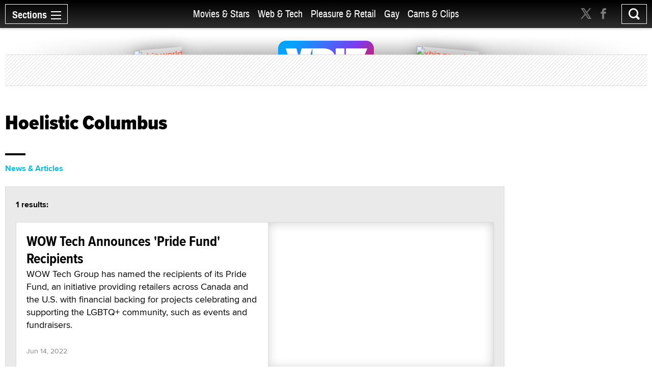

--- FILE ---
content_type: text/html; charset=utf-8
request_url: https://www.xbiz.com/p/hoelistic-columbus?t=posts
body_size: 25034
content:
<!DOCTYPE html>
<html lang="en">
<head>
	<meta charset="utf-8">
	<meta name="viewport" content="width=device-width, initial-scale=1.0">
	<meta name="author" content="XBIZ">
	<meta http-equiv="Pragma" content="no-cache">
    

  
    <meta name="robots" content="All,INDEX,FOLLOW">

<meta name="RATING" content="RTA-5042-1996-1400-1577-RTA">
<meta name="distribution" content="global">
  <link rel="canonical" href="https://www.xbiz.com/p/hoelistic-columbus" />
    <meta name="keywords" content="Adult Industry News, adult industry news, Adult Webmaster Resources, Sex Products, Retail, digital media and technology, digital media and technology">
    <meta property="og:title" content="Hoelistic Columbus - XBIZ.com">
    <meta name="twitter:title" content="Hoelistic Columbus - XBIZ.com">
    <title>Hoelistic Columbus - XBIZ.com</title>
    <meta property="og:url" content="https://www.xbiz.com/p/hoelistic-columbus?t=posts">
        <meta property="og:type" content="website">

    <meta property="og:site_name" content="XBIZ">

    <meta name="twitter:site" content="@xbiz">
    <meta name="twitter:card" content="summary_large_image">
    <meta name="twitter:url" content="https://www.xbiz.com/p/hoelistic-columbus?t=posts">



    

    <meta property="og:description" content="Everything with the topic &#34;Hoelistic Columbus&#34; on XBIZ.com">
    <meta name="twitter:description" content="Everything with the topic &#34;Hoelistic Columbus&#34; on XBIZ.com">
    <meta name="description" content="Everything with the topic &#34;Hoelistic Columbus&#34; on XBIZ.com">
    <meta name="twitter:image" content="https://www.xbiz.com/static/images/xbiznews.jpg">
      <meta property="og:image" content="https://www.xbiz.com/static/images/xbiznews.jpg">
      
    <link rel="image_src" href="https://www.xbiz.com/static/images/xbiznews.jpg">


	<meta property="fb:admins" content="1136316618">
	<meta property="fb:app_id" content="533438256842225">

	<link rel="dns-prefetch" href="//images.xbiz.com"/>
	<link rel="dns-prefetch" href="//wc08.xbiz.com"/>
	<link rel="dns-prefetch" href="//ajax.googleapis.com"/>

	<link rel="preload" href="/static/css/main.css?18072024" as="style" />
	<link rel="preload" href="/static/css/theme.css?18072025" as="style" />
	
	<link rel="preload" href="/static/jquery-ui-1.12.1.custom/jquery-ui.min.css" as="style" />
    <link rel="stylesheet" href="https://cdn.jsdelivr.net/npm/@fancyapps/ui@5.0/dist/fancybox/fancybox.css" />
	<link rel="preload" href="/static/js/lazyloading.js" as="script" />

	<link media="all" rel="stylesheet" href="/static/css/main.css?18072024">
	<link rel="stylesheet" href="/static/css/theme.css?18072025">
	
	<link rel="stylesheet" href="/static/jquery-ui-1.12.1.custom/jquery-ui.min.css">
	<script type="text/javascript" src="https://ajax.googleapis.com/ajax/libs/jquery/1.12.4/jquery.min.js" ></script>
	<script type="text/javascript">window.jQuery || document.write('<script src="/static/js/jquery-1.12.4.min.js" ><\/script>')</script>


	<link rel="apple-touch-icon" sizes="180x180" href="/static/apple-touch-icon.png">
	<link rel="icon" type="image/png" sizes="32x32" href="/static/favicon-32x32.png">
	<link rel="icon" type="image/png" sizes="16x16" href="/static/favicon-16x16.png">
	<link rel="manifest" href="/static/manifest.json">
	<link rel="mask-icon" href="/static/safari-pinned-tab.svg" color="#5bbad5">
	<link rel="shortcut icon" href="/static/favicon.ico">
    <meta name="msapplication-config" content="/static/browserconfig.xml">

  



	

	<script type="text/javascript" src="/static/js/lazyloading.js?17072024" async></script>

	

</head>
<body>

  <div id="wrapper">
    <div class="w1">

      




<header id="header" >
  <div class="header-holder">
    <nav id="nav">
      <a href="#" class="nav-opener">
        <span class="opener-wrap">
          <span class="text">Sections</span><span class="decor"><span></span></span>
        </span>
      </a>
      <div class="nav-drop">
        <div class="nav-block same-height-holder">
          <div class="col col-1 same-height">
            <div class="link-block">
              
              <h2><a href="/">Home</a></h2>
              <ul class="link-list">
                <li><a href="/news">News</a></li>
                <li><a href="/features">Feature Articles</a></li>
                <li><a href="/movies">Movie Reviews</a></li>
                <li><a href="/pleasure-products">Pleasure Products</a></li>

                <li><a href="/photos">Photo Galleries</a></li>
                <li><a href="/directory">Business Directory</a></li>
                <li><a href="/events">Events</a></li>
              </ul>
            </div>
          </div>
          <div class="col col-2 same-height">
            <div class="section-block">
              <div class="inner-col col1">
								<div class="link-block">
                  <h2><a href="/movies-stars">Movies &amp; Stars</a></h2>
                  <ul class="link-list">
                    <li><a href="/movies-stars/news">News</a></li>
                    
										
                    <li><a href="/movies-stars/features">Feature Articles</a></li>
                    <li><a href="/movies">Movie Reviews</a></li>
                  </ul>
                </div>
              </div>
              <div class="inner-col col2">
								<div class="link-block">
                  <h2><a href="/web-tech">Web &amp; Tech</a></h2>
                  <ul class="link-list">
                    <li><a href="/web-tech/news">News</a></li>
                    <li><a href="/web-tech/features/trends">Trends</a></li>
                    <li><a href="/web-tech/features/profiles">Profiles</a></li>
                    <li><a href="/web-tech/features/opinion">Opinion</a></li>
                    <li><a href="/web-tech/vr">Virtual Reality</a></li>
                  </ul>
                </div>
              </div>
              <div class="inner-col col3">
                <div class="link-block">
                  <h2><a href="/pleasure-retail">Pleasure &amp; Retail</a></h2>
                  <ul class="link-list">
                    <li><a href="/pleasure-retail/news">News</a></li>
                    <li><a href="/pleasure-retail/features/trends">Trends</a></li>
                    <li><a href="/pleasure-retail/features/profiles">Profiles</a></li>
                    <li><a href="/pleasure-retail/features/opinion">Opinion</a></li>
                    <li><a href="/pleasure-products">Product Reviews</a></li>
                  </ul>
                </div>
              </div>
              <div class="inner-col col4">
                <div class="link-block">
                  <h2><a href="/gay">Gay</a></h2>
                  <ul class="link-list">
                    <li><a href="/gay/news">News</a></li>
                    <li><a href="/gay/features">Feature Articles</a></li>
                    <li><a href="/movies/gay">Movie Reviews</a></li>
                    
                  </ul>
                </div>
              </div>
              <div class="inner-col col5">
                <div class="link-block">
                  <h2><a href="/cams-clips">Cams & Clips</a></h2>
                  <ul class="link-list">
                    <li><a href="/cams-clips/news">News</a></li>
                    <li><a href="/cams-clips/stars">Stars</a></li>
									  
										<li><a href="/cams-clips/features/opinion">Views</a></li>
                    <li><a href="/cams-clips/features/profiles">Profiles</a></li>

                  </ul>
                </div>
              </div>
            </div>
          </div>
          <div class="col col-3 same-height">
            <div class="link-block">
              <h2 class="gray">More</h2>
              <ul class="link-list">
                <li><a href="/legal">Legal</a></li>
                <li><a href="/trans">Trans</a></li>
                <li><a href="/news/europe">Europe</a></li>
                
                
              </ul>
            </div>
          </div>

          
        </div>
        <div class="btn-holder">
          <a href="/pr" class="btn">Submit News</a>
        </div>
        <ul class="social-media">
          <li><a href="https://x.com/xbiz" target="_blank" rel="noopener"><span class="icon icon-twitter-with-circle"></span></a></li>
					<li><a href="https://www.facebook.com/xbiznews" target="_blank" rel="noopener"><span class="icon icon-facebook-with-circle"></span></a></li>
          <li><a href="/rss"><span class="icon icon-rss-circle"></span></a></li>
        </ul>
      </div>
    </nav>
    <div class="header-right">
      <div class="header-social">
        <ul>
          <li><a href="https://x.com/xbiz" target="_blank" rel="noopener"><span class="icon icon-twitter"></span></a></li>
					<li><a href="https://www.facebook.com/xbiznews" target="_blank" rel="noopener"><span class="icon icon-facebook"></span></a></li>
        </ul>
      </div>
      <div class="search-block">
        <a href="#" class="search-opener" id="search-opener"><span class="icon icon-search"></span></a>
        <div class="search-drop">
          <form class="search-form form-validation" method="get" action="https://www.xbiz.com/search">
            <fieldset>
              <input type="search" id="search" name="q" placeholder="" minlength="3" value="" data-required="true">
            </fieldset>
          </form>
        </div>
      </div>
    </div>
    <div class="nav-mid">
      <ul>
        <li ><a href="/movies-stars">Movies &amp; Stars</a></li>
				<li ><a href="/web-tech">Web &amp; Tech</a></li>
        <li ><a href="/pleasure-retail">Pleasure &amp; Retail</a></li>
        <li ><a href="/gay">Gay</a></li>
        <li ><a href="/cams-clips">Cams & Clips</a></li>
				
      </ul>
      
    </div>
    <div class="logo-header">
      <a href="#"><img src="/static/images/logo-header.svg" alt="XBIZ" width="116" height="45"></a>
    </div>
  </div>
</header>

      <script type="text/javascript">!function(e){var t={};function n(i){if(t[i])return t[i].exports;var o=t[i]={i:i,l:!1,exports:{}};return e[i].call(o.exports,o,o.exports,n),o.l=!0,o.exports}n.m=e,n.c=t,n.d=function(e,t,i){n.o(e,t)||Object.defineProperty(e,t,{enumerable:!0,get:i})},n.r=function(e){"undefined"!=typeof Symbol&&Symbol.toStringTag&&Object.defineProperty(e,Symbol.toStringTag,{value:"Module"}),Object.defineProperty(e,"__esModule",{value:!0})},n.t=function(e,t){if(1&t&&(e=n(e)),8&t)return e;if(4&t&&"object"==typeof e&&e&&e.__esModule)return e;var i=Object.create(null);if(n.r(i),Object.defineProperty(i,"default",{enumerable:!0,value:e}),2&t&&"string"!=typeof e)for(var o in e)n.d(i,o,function(t){return e[t]}.bind(null,o));return i},n.n=function(e){var t=e&&e.__esModule?function(){return e.default}:function(){return e};return n.d(t,"a",t),t},n.o=function(e,t){return Object.prototype.hasOwnProperty.call(e,t)},n.p="/",n(n.s=6)}({6:function(e,t,n){e.exports=n(7)},7:function(e,t){!function(e){function t(t){this.options=e.extend({container:null,hideOnClickOutside:!1,menuActiveClass:"nav-active",menuOpener:".nav-opener",menuDrop:".nav-drop",toggleEvent:"click",outsideClickEvent:"click touchstart pointerdown MSPointerDown"},t),this.initStructure(),this.attachEvents()}t.prototype={initStructure:function(){this.page=e("html"),this.container=e(this.options.container),this.opener=this.container.find(this.options.menuOpener),this.drop=this.container.find(this.options.menuDrop)},attachEvents:function(){var t=this;n&&(n(),n=null),this.outsideClickHandler=function(n){if(t.isOpened()){var i=e(n.target);i.closest(t.opener).length||i.closest(t.drop).length||t.hide()}},this.openerClickHandler=function(e){e.preventDefault(),t.toggle()},this.opener.on(this.options.toggleEvent,this.openerClickHandler)},isOpened:function(){return this.container.hasClass(this.options.menuActiveClass)},show:function(){this.container.addClass(this.options.menuActiveClass),this.options.hideOnClickOutside&&this.page.on(this.options.outsideClickEvent,this.outsideClickHandler)},hide:function(){this.container.removeClass(this.options.menuActiveClass),this.options.hideOnClickOutside&&this.page.off(this.options.outsideClickEvent,this.outsideClickHandler)},toggle:function(){this.isOpened()?this.hide():this.show()},destroy:function(){this.container.removeClass(this.options.menuActiveClass),this.opener.off(this.options.toggleEvent,this.clickHandler),this.page.off(this.options.outsideClickEvent,this.outsideClickHandler)}};var n=function(){var t,n,i=e(window),o=e("html"),s=function(){t=!1,o.removeClass("resize-active")};i.on("resize orientationchange",(function(){t||(t=!0,o.addClass("resize-active")),clearTimeout(n),n=setTimeout(s,500)}))};e.fn.mobileNav=function(n){return this.each((function(){var i=new t(e.extend({},n,{container:this}));e.data(this,"MobileNav",i)}))}}(jQuery),jQuery("body").mobileNav({hideOnClickOutside:!0,menuActiveClass:"nav-active",menuOpener:".nav-opener",menuDrop:".nav-drop"}),jQuery("body").mobileNav({hideOnClickOutside:!0,menuActiveClass:"search-active",menuOpener:".search-opener",menuDrop:".search-drop"})}});</script>


      <main id="main" role="main">
  <div class="container">

    <div class="visual">
  <div class="visual-wrap  ">
    <div class="logo">
      <a href="/"><img src="/static/images/logo.svg" alt="XBIZ THE INDUSTRY SOURCE" width="300" height="149"></a>
    </div>
    <div class="col">
      
        <div class="mag mag1">
          <a href="/pub/xbizworld">
            
              <img src="https://images.xbiz.com/images/magazines/425_md.jpg/t/1767284560" alt="xbiz world" width="200" height="126" >
              
            
          </a>
        </div>
      
    </div>
    <div class="col">
      
        <div class="mag mag2">
          <a href="/pub/xbizpremiere">
            
              <img src="https://images.xbiz.com/images/magazines/427_md.jpg/t/1767284640" alt="xbiz premiere" width="200" height="126" >
              
            
          </a>
        </div>
      
    </div>
  </div>
  <div class="banner">
    <div class="img-holder">
      <script type='text/javascript'><!--//<![CDATA[
   var m3_u = (location.protocol=='https:'?'https://wc08.xbiz.com/www/delivery/ajs.php':'https://wc08.xbiz.com/www/delivery/ajs.php');
   var m3_r = Math.floor(Math.random()*99999999999);
   if (!document.MAX_used) document.MAX_used = ',';
   document.write ("<scr"+"ipt type='text/javascript' src='"+m3_u);
   document.write ("?zoneid=142");document.write ('&amp;cb=' + m3_r);
   if (document.MAX_used != ',') document.write ("&amp;exclude=" + document.MAX_used);
   document.write (document.charset ? '&amp;charset='+document.charset : (document.characterSet ? '&amp;charset='+document.characterSet : ''));
   document.write ("&amp;loc=" + escape(window.location));
   if (document.referrer) document.write ("&amp;referer=" + escape(document.referrer));
   if (document.context) document.write ("&context=" + escape(document.context));
   if (document.mmm_fo) document.write ("&amp;mmm_fo=1");
   document.write ("'><\/scr"+"ipt>");
//]]>--></script><noscript><a href='https://wc08.xbiz.com/www/delivery/ck.php?n=a8c998c9&amp;cb=697868950165382922' rel='sponsored' target='_blank'><img src='https://wc08.xbiz.com/www/delivery/avw.php?zoneid=142&amp;cb=697868950165382922&amp;n=a8c998c9' border='0' alt='' /></a></noscript>
    </div>
  </div>
</div>


    <div class="two-columns style-2">
      <div class="col col1">
        <div class="heading-holder">
          <h1>Hoelistic Columbus</h1>
        </div>
        <div class="tab-section">
          <ul class="tabset-search">
              
                <li><a href="/p/hoelistic-columbus?t=posts" class="active" >News &amp; Articles</a></li>
              
              
              
              
              
              
          </ul>

          <div class="tab-content">
  <div class="accordion">

    
  <div class="accordion-holder">
    <a href="#" class="accordion-opener">News &amp; Articles</a>
    <div class="accordion-slide">
      <div id="tab1" class="tab-data">
        <div class="tab-info">
          <span class="result-info">1 results:</span>
          <div class="item-holder article-holder load-more-holder">

            



  <div class="item
    ">

    
        
        <a href="/news/267032/wow-tech-announces-pride-fund-recipients" class="img-holder lazyload"
          data-bg="https://images.xbiz.com/images/news/267032/600x343.jpg/t/1655271099"
          
          
        >
          <span class="hidden">WOW Tech Announces 'Pride Fund' Recipients</span>
        </a>
    


    <div class="text-holder">
      
        <h2><a href="/news/267032/wow-tech-announces-pride-fund-recipients">WOW Tech Announces 'Pride Fund' Recipients</a></h2>
        
          <p>WOW Tech Group has named the recipients of its Pride Fund, an initiative providing retailers across Canada and the U.S. with financial backing for projects celebrating and supporting the LGBTQ&#43; community, such as events and fundraisers.</p>
        
        <time datetime="2022-06-14T08:01:00-07:00" class="time">Jun 14, 2022</time>
      
    </div>

  </div>



            
            




          </div>
        </div>
      </div>
    </div>
  </div>



    

    

    

    

    


  </div>
</div>


        </div>
      </div>
      <div class="col col2">
        <div class="sticky-sidebar" data-infinity-scroll="">
          <div class="banner-div">
            <script type='text/javascript'><!--//<![CDATA[
   var m3_u = (location.protocol=='https:'?'https://wc08.xbiz.com/www/delivery/ajs.php':'https://wc08.xbiz.com/www/delivery/ajs.php');
   var m3_r = Math.floor(Math.random()*99999999999);
   if (!document.MAX_used) document.MAX_used = ',';
   document.write ("<scr"+"ipt type='text/javascript' src='"+m3_u);
   document.write ("?zoneid=117");document.write ('&amp;cb=' + m3_r);
   if (document.MAX_used != ',') document.write ("&amp;exclude=" + document.MAX_used);
   document.write (document.charset ? '&amp;charset='+document.charset : (document.characterSet ? '&amp;charset='+document.characterSet : ''));
   document.write ("&amp;loc=" + escape(window.location));
   if (document.referrer) document.write ("&amp;referer=" + escape(document.referrer));
   if (document.context) document.write ("&context=" + escape(document.context));
   if (document.mmm_fo) document.write ("&amp;mmm_fo=1");
   document.write ("'><\/scr"+"ipt>");
//]]>--></script><noscript><a href='https://wc08.xbiz.com/www/delivery/ck.php?n=aa49960d&amp;cb=1821184019683793783' rel='sponsored' target='_blank'><img src='https://wc08.xbiz.com/www/delivery/avw.php?zoneid=117&amp;cb=1821184019683793783&amp;n=aa49960d' border='0' alt='' /></a></noscript>
          </div>
        </div>
      </div>
    </div>
  </div>
</main>

    </div>

    <footer id="footer">
  <div class="footer-holder">
    <div class="container">
      <span class="footer-title">XBIZ is the world’s leading source for adult industry news and information.</span>
      <div class="footer-block">
        <div class="col col-1">
          <h3>xbiz</h3>
          <ul class="footer-links">
            <li><a href="/pr">Submit News</a></li>
            <li><a href="https://xbizmedia.com" target="_blank" rel="noopener">Advertising</a></li>
            <li><a href="/contact">Contact</a></li>
            <li><a href="/about">About</a></li>
            <li><a href="/privacy">Privacy Policy</a></li>
          </ul>
        </div>
        <div class="col col-2">
          <h3>connect</h3>
          <form id="newsletter-form" name="newsletter_form" class="newsletter-form form-validation" action="#" autocomplete="off">
            
            

            <fieldset>
              <p>Stay informed of the latest industry developments. Enter your email to subscribe to XBIZ newsletters.</p>
              <div class="input-holder">
                <input type="email" name="email" id="newsletteremail" placeholder="Enter email" data-required="true" required autocomplete="nope">
                <input type="hidden" name="pos" id="pos" value="s1" >
                <input type="hidden" name="nlc[]" value="1" >
                <input type="hidden" name="nlc[]" value="6" >
                <input type="hidden" name="nlc[]" value="9" >
                <input type="hidden" name="nlc[]" value="29" >
                <input type="submit" value="GO" id="btn-signup-newsletter" formname="newsletter_form" >
              </div>
            </fieldset>
          </form>
          <div class="hidden subscribed-success" id="subscribed-success">
              <p><i>Thank you, we have sent you an email to confirm your request.</i></p>
              <p><a href="#" id="subscribe-another"><i>Click here</i></a> <i>if you would like to subscribe an additional email address.</i></p>
          </div>


            <style>
                .grecaptcha-badge { visibility: hidden; } input.with-error { border:solid 1px red !important; background-color:#ffd !important;  }
                .newsletter-form input[type=submit]:disabled { opacity: 0.5}
                .signup-form input[type=submit]:disabled { opacity: 0.5}
            </style>
            <div class="g-recaptcha"
              data-sitekey="6Lfa8qIZAAAAADGtjrN7rRNphwnvyle9NigtczUe"
                data-callback="onSubmit"
                data-size="invisible">
            </div>



          <ul class="social-media">
            <li><a href="https://x.com/xbiz" target="_blank" rel="noopener"><span class="icon icon-twitter-with-circle"></span></a></li>
            <li><a href="https://www.facebook.com/xbiznews" target="_blank" rel="noopener"><span class="icon icon-facebook-with-circle"></span></a></li>
            <li><a href="/rss"><span class="icon icon-rss-circle"></span></a></li>
          </ul>
        </div>
        <div class="col col-3">
          <h3>network</h3>
          <div class="footer-link-holder">
            <ul class="footer-links">
              <li><a href="https://www.xbiz.com">XBIZ.com</a></li>
              <li><a href="https://www.xbiz.net" target="_blank" rel="noopener">XBIZ.net</a></li>
              <li><a href="https://www.xbiz.com/pub/xbizworld">XBIZ World</a></li>
              <li><a href="https://www.xbiz.com/pub/xbizpremiere">XBIZ Premiere</a></li>
            </ul>
            <ul class="footer-links">
              <li><a href="https://www.xbizshow.com" target="_blank" rel="noopener">XBIZ LA</a></li>
              <li><a href="https://www.xbizmiami.com" target="_blank" rel="noopener">XBIZ Miami</a></li>
              <li><a href="https://www.xbizamsterdam.com" target="_blank" rel="noopener">XBIZ Amsterdam</a></li>
              <li><a href="https://www.xma.show" target="_blank" rel="noopener">XMAs</a></li>
            </ul>
          </div>
        </div>
        <div class="col col-4">
          <h3>magazines</h3>
          <ul class="mag-list">
            <li>
                <a href="/pub/xbizworld">
                    <img class="lazyload" data-src="https://images.xbiz.com/images/magazines/425_md.jpg/t/1767284560" alt="xbiz world" width="139" height="202">
                    
                </a>
            </li>
            <li>
                <a href="/pub/xbizpremiere">
                    <img class="lazyload" data-src="https://images.xbiz.com/images/magazines/427_md.jpg/t/1767284640" alt="xbiz premiere" width="139" height="202">
                    
                </a>
            </li>
          </ul>
        </div>
      </div>
      <div class="footer-info">
        <p>Copyright &copy; 2026 Adnet Media. All Rights Reserved. XBIZ is a trademark of Adnet Media.</p>
        <p>Reproduction in whole or in part in any form or medium without express written permission is prohibited. For reprint permission contact us.</p>
        <p>
            This site is protected by reCAPTCHA and the Google
            <a href="https://policies.google.com/privacy" style="color:#a7a7a7">Privacy Policy</a> and
            <a href="https://policies.google.com/terms" style="color:#a7a7a7">Terms of Service</a> apply.
        </p>
      </div>
    </div>
  </div>
  <div style="display:none">12.5.19</div>



    <script type="text/javascript" src="/static/js/footer.js?04112025" ></script>
    <script src="https://www.google.com/recaptcha/api.js?onload=RenderRecaptchas&render=explicit&hl=en" async defer></script>
</footer>



  </div>


  <script type="text/javascript" src="/static/jquery-ui-1.12.1.custom/jquery-ui.js?v2" ></script>
  <script src="https://cdn.jsdelivr.net/npm/@fancyapps/ui@5.0/dist/fancybox/fancybox.umd.js"></script>
  <script type="text/javascript" src="/static/js/main.js?03082025" ></script>
  <script type="text/javascript" src="/static/js/theme.js?03082025" ></script>


  <script async src="https://www.googletagmanager.com/gtag/js?id=G-0TBJ8W40XS"></script>
<script>
  window.dataLayer = window.dataLayer || [];
  function gtag(){dataLayer.push(arguments);}
  gtag('js', new Date());

  gtag('config', 'G-0TBJ8W40XS');
</script>

</body>
</html>


--- FILE ---
content_type: text/html; charset=utf-8
request_url: https://www.google.com/recaptcha/api2/anchor?ar=1&k=6Lfa8qIZAAAAADGtjrN7rRNphwnvyle9NigtczUe&co=aHR0cHM6Ly93d3cueGJpei5jb206NDQz&hl=en&v=PoyoqOPhxBO7pBk68S4YbpHZ&size=invisible&anchor-ms=20000&execute-ms=30000&cb=f1rk4slemmdh
body_size: 48708
content:
<!DOCTYPE HTML><html dir="ltr" lang="en"><head><meta http-equiv="Content-Type" content="text/html; charset=UTF-8">
<meta http-equiv="X-UA-Compatible" content="IE=edge">
<title>reCAPTCHA</title>
<style type="text/css">
/* cyrillic-ext */
@font-face {
  font-family: 'Roboto';
  font-style: normal;
  font-weight: 400;
  font-stretch: 100%;
  src: url(//fonts.gstatic.com/s/roboto/v48/KFO7CnqEu92Fr1ME7kSn66aGLdTylUAMa3GUBHMdazTgWw.woff2) format('woff2');
  unicode-range: U+0460-052F, U+1C80-1C8A, U+20B4, U+2DE0-2DFF, U+A640-A69F, U+FE2E-FE2F;
}
/* cyrillic */
@font-face {
  font-family: 'Roboto';
  font-style: normal;
  font-weight: 400;
  font-stretch: 100%;
  src: url(//fonts.gstatic.com/s/roboto/v48/KFO7CnqEu92Fr1ME7kSn66aGLdTylUAMa3iUBHMdazTgWw.woff2) format('woff2');
  unicode-range: U+0301, U+0400-045F, U+0490-0491, U+04B0-04B1, U+2116;
}
/* greek-ext */
@font-face {
  font-family: 'Roboto';
  font-style: normal;
  font-weight: 400;
  font-stretch: 100%;
  src: url(//fonts.gstatic.com/s/roboto/v48/KFO7CnqEu92Fr1ME7kSn66aGLdTylUAMa3CUBHMdazTgWw.woff2) format('woff2');
  unicode-range: U+1F00-1FFF;
}
/* greek */
@font-face {
  font-family: 'Roboto';
  font-style: normal;
  font-weight: 400;
  font-stretch: 100%;
  src: url(//fonts.gstatic.com/s/roboto/v48/KFO7CnqEu92Fr1ME7kSn66aGLdTylUAMa3-UBHMdazTgWw.woff2) format('woff2');
  unicode-range: U+0370-0377, U+037A-037F, U+0384-038A, U+038C, U+038E-03A1, U+03A3-03FF;
}
/* math */
@font-face {
  font-family: 'Roboto';
  font-style: normal;
  font-weight: 400;
  font-stretch: 100%;
  src: url(//fonts.gstatic.com/s/roboto/v48/KFO7CnqEu92Fr1ME7kSn66aGLdTylUAMawCUBHMdazTgWw.woff2) format('woff2');
  unicode-range: U+0302-0303, U+0305, U+0307-0308, U+0310, U+0312, U+0315, U+031A, U+0326-0327, U+032C, U+032F-0330, U+0332-0333, U+0338, U+033A, U+0346, U+034D, U+0391-03A1, U+03A3-03A9, U+03B1-03C9, U+03D1, U+03D5-03D6, U+03F0-03F1, U+03F4-03F5, U+2016-2017, U+2034-2038, U+203C, U+2040, U+2043, U+2047, U+2050, U+2057, U+205F, U+2070-2071, U+2074-208E, U+2090-209C, U+20D0-20DC, U+20E1, U+20E5-20EF, U+2100-2112, U+2114-2115, U+2117-2121, U+2123-214F, U+2190, U+2192, U+2194-21AE, U+21B0-21E5, U+21F1-21F2, U+21F4-2211, U+2213-2214, U+2216-22FF, U+2308-230B, U+2310, U+2319, U+231C-2321, U+2336-237A, U+237C, U+2395, U+239B-23B7, U+23D0, U+23DC-23E1, U+2474-2475, U+25AF, U+25B3, U+25B7, U+25BD, U+25C1, U+25CA, U+25CC, U+25FB, U+266D-266F, U+27C0-27FF, U+2900-2AFF, U+2B0E-2B11, U+2B30-2B4C, U+2BFE, U+3030, U+FF5B, U+FF5D, U+1D400-1D7FF, U+1EE00-1EEFF;
}
/* symbols */
@font-face {
  font-family: 'Roboto';
  font-style: normal;
  font-weight: 400;
  font-stretch: 100%;
  src: url(//fonts.gstatic.com/s/roboto/v48/KFO7CnqEu92Fr1ME7kSn66aGLdTylUAMaxKUBHMdazTgWw.woff2) format('woff2');
  unicode-range: U+0001-000C, U+000E-001F, U+007F-009F, U+20DD-20E0, U+20E2-20E4, U+2150-218F, U+2190, U+2192, U+2194-2199, U+21AF, U+21E6-21F0, U+21F3, U+2218-2219, U+2299, U+22C4-22C6, U+2300-243F, U+2440-244A, U+2460-24FF, U+25A0-27BF, U+2800-28FF, U+2921-2922, U+2981, U+29BF, U+29EB, U+2B00-2BFF, U+4DC0-4DFF, U+FFF9-FFFB, U+10140-1018E, U+10190-1019C, U+101A0, U+101D0-101FD, U+102E0-102FB, U+10E60-10E7E, U+1D2C0-1D2D3, U+1D2E0-1D37F, U+1F000-1F0FF, U+1F100-1F1AD, U+1F1E6-1F1FF, U+1F30D-1F30F, U+1F315, U+1F31C, U+1F31E, U+1F320-1F32C, U+1F336, U+1F378, U+1F37D, U+1F382, U+1F393-1F39F, U+1F3A7-1F3A8, U+1F3AC-1F3AF, U+1F3C2, U+1F3C4-1F3C6, U+1F3CA-1F3CE, U+1F3D4-1F3E0, U+1F3ED, U+1F3F1-1F3F3, U+1F3F5-1F3F7, U+1F408, U+1F415, U+1F41F, U+1F426, U+1F43F, U+1F441-1F442, U+1F444, U+1F446-1F449, U+1F44C-1F44E, U+1F453, U+1F46A, U+1F47D, U+1F4A3, U+1F4B0, U+1F4B3, U+1F4B9, U+1F4BB, U+1F4BF, U+1F4C8-1F4CB, U+1F4D6, U+1F4DA, U+1F4DF, U+1F4E3-1F4E6, U+1F4EA-1F4ED, U+1F4F7, U+1F4F9-1F4FB, U+1F4FD-1F4FE, U+1F503, U+1F507-1F50B, U+1F50D, U+1F512-1F513, U+1F53E-1F54A, U+1F54F-1F5FA, U+1F610, U+1F650-1F67F, U+1F687, U+1F68D, U+1F691, U+1F694, U+1F698, U+1F6AD, U+1F6B2, U+1F6B9-1F6BA, U+1F6BC, U+1F6C6-1F6CF, U+1F6D3-1F6D7, U+1F6E0-1F6EA, U+1F6F0-1F6F3, U+1F6F7-1F6FC, U+1F700-1F7FF, U+1F800-1F80B, U+1F810-1F847, U+1F850-1F859, U+1F860-1F887, U+1F890-1F8AD, U+1F8B0-1F8BB, U+1F8C0-1F8C1, U+1F900-1F90B, U+1F93B, U+1F946, U+1F984, U+1F996, U+1F9E9, U+1FA00-1FA6F, U+1FA70-1FA7C, U+1FA80-1FA89, U+1FA8F-1FAC6, U+1FACE-1FADC, U+1FADF-1FAE9, U+1FAF0-1FAF8, U+1FB00-1FBFF;
}
/* vietnamese */
@font-face {
  font-family: 'Roboto';
  font-style: normal;
  font-weight: 400;
  font-stretch: 100%;
  src: url(//fonts.gstatic.com/s/roboto/v48/KFO7CnqEu92Fr1ME7kSn66aGLdTylUAMa3OUBHMdazTgWw.woff2) format('woff2');
  unicode-range: U+0102-0103, U+0110-0111, U+0128-0129, U+0168-0169, U+01A0-01A1, U+01AF-01B0, U+0300-0301, U+0303-0304, U+0308-0309, U+0323, U+0329, U+1EA0-1EF9, U+20AB;
}
/* latin-ext */
@font-face {
  font-family: 'Roboto';
  font-style: normal;
  font-weight: 400;
  font-stretch: 100%;
  src: url(//fonts.gstatic.com/s/roboto/v48/KFO7CnqEu92Fr1ME7kSn66aGLdTylUAMa3KUBHMdazTgWw.woff2) format('woff2');
  unicode-range: U+0100-02BA, U+02BD-02C5, U+02C7-02CC, U+02CE-02D7, U+02DD-02FF, U+0304, U+0308, U+0329, U+1D00-1DBF, U+1E00-1E9F, U+1EF2-1EFF, U+2020, U+20A0-20AB, U+20AD-20C0, U+2113, U+2C60-2C7F, U+A720-A7FF;
}
/* latin */
@font-face {
  font-family: 'Roboto';
  font-style: normal;
  font-weight: 400;
  font-stretch: 100%;
  src: url(//fonts.gstatic.com/s/roboto/v48/KFO7CnqEu92Fr1ME7kSn66aGLdTylUAMa3yUBHMdazQ.woff2) format('woff2');
  unicode-range: U+0000-00FF, U+0131, U+0152-0153, U+02BB-02BC, U+02C6, U+02DA, U+02DC, U+0304, U+0308, U+0329, U+2000-206F, U+20AC, U+2122, U+2191, U+2193, U+2212, U+2215, U+FEFF, U+FFFD;
}
/* cyrillic-ext */
@font-face {
  font-family: 'Roboto';
  font-style: normal;
  font-weight: 500;
  font-stretch: 100%;
  src: url(//fonts.gstatic.com/s/roboto/v48/KFO7CnqEu92Fr1ME7kSn66aGLdTylUAMa3GUBHMdazTgWw.woff2) format('woff2');
  unicode-range: U+0460-052F, U+1C80-1C8A, U+20B4, U+2DE0-2DFF, U+A640-A69F, U+FE2E-FE2F;
}
/* cyrillic */
@font-face {
  font-family: 'Roboto';
  font-style: normal;
  font-weight: 500;
  font-stretch: 100%;
  src: url(//fonts.gstatic.com/s/roboto/v48/KFO7CnqEu92Fr1ME7kSn66aGLdTylUAMa3iUBHMdazTgWw.woff2) format('woff2');
  unicode-range: U+0301, U+0400-045F, U+0490-0491, U+04B0-04B1, U+2116;
}
/* greek-ext */
@font-face {
  font-family: 'Roboto';
  font-style: normal;
  font-weight: 500;
  font-stretch: 100%;
  src: url(//fonts.gstatic.com/s/roboto/v48/KFO7CnqEu92Fr1ME7kSn66aGLdTylUAMa3CUBHMdazTgWw.woff2) format('woff2');
  unicode-range: U+1F00-1FFF;
}
/* greek */
@font-face {
  font-family: 'Roboto';
  font-style: normal;
  font-weight: 500;
  font-stretch: 100%;
  src: url(//fonts.gstatic.com/s/roboto/v48/KFO7CnqEu92Fr1ME7kSn66aGLdTylUAMa3-UBHMdazTgWw.woff2) format('woff2');
  unicode-range: U+0370-0377, U+037A-037F, U+0384-038A, U+038C, U+038E-03A1, U+03A3-03FF;
}
/* math */
@font-face {
  font-family: 'Roboto';
  font-style: normal;
  font-weight: 500;
  font-stretch: 100%;
  src: url(//fonts.gstatic.com/s/roboto/v48/KFO7CnqEu92Fr1ME7kSn66aGLdTylUAMawCUBHMdazTgWw.woff2) format('woff2');
  unicode-range: U+0302-0303, U+0305, U+0307-0308, U+0310, U+0312, U+0315, U+031A, U+0326-0327, U+032C, U+032F-0330, U+0332-0333, U+0338, U+033A, U+0346, U+034D, U+0391-03A1, U+03A3-03A9, U+03B1-03C9, U+03D1, U+03D5-03D6, U+03F0-03F1, U+03F4-03F5, U+2016-2017, U+2034-2038, U+203C, U+2040, U+2043, U+2047, U+2050, U+2057, U+205F, U+2070-2071, U+2074-208E, U+2090-209C, U+20D0-20DC, U+20E1, U+20E5-20EF, U+2100-2112, U+2114-2115, U+2117-2121, U+2123-214F, U+2190, U+2192, U+2194-21AE, U+21B0-21E5, U+21F1-21F2, U+21F4-2211, U+2213-2214, U+2216-22FF, U+2308-230B, U+2310, U+2319, U+231C-2321, U+2336-237A, U+237C, U+2395, U+239B-23B7, U+23D0, U+23DC-23E1, U+2474-2475, U+25AF, U+25B3, U+25B7, U+25BD, U+25C1, U+25CA, U+25CC, U+25FB, U+266D-266F, U+27C0-27FF, U+2900-2AFF, U+2B0E-2B11, U+2B30-2B4C, U+2BFE, U+3030, U+FF5B, U+FF5D, U+1D400-1D7FF, U+1EE00-1EEFF;
}
/* symbols */
@font-face {
  font-family: 'Roboto';
  font-style: normal;
  font-weight: 500;
  font-stretch: 100%;
  src: url(//fonts.gstatic.com/s/roboto/v48/KFO7CnqEu92Fr1ME7kSn66aGLdTylUAMaxKUBHMdazTgWw.woff2) format('woff2');
  unicode-range: U+0001-000C, U+000E-001F, U+007F-009F, U+20DD-20E0, U+20E2-20E4, U+2150-218F, U+2190, U+2192, U+2194-2199, U+21AF, U+21E6-21F0, U+21F3, U+2218-2219, U+2299, U+22C4-22C6, U+2300-243F, U+2440-244A, U+2460-24FF, U+25A0-27BF, U+2800-28FF, U+2921-2922, U+2981, U+29BF, U+29EB, U+2B00-2BFF, U+4DC0-4DFF, U+FFF9-FFFB, U+10140-1018E, U+10190-1019C, U+101A0, U+101D0-101FD, U+102E0-102FB, U+10E60-10E7E, U+1D2C0-1D2D3, U+1D2E0-1D37F, U+1F000-1F0FF, U+1F100-1F1AD, U+1F1E6-1F1FF, U+1F30D-1F30F, U+1F315, U+1F31C, U+1F31E, U+1F320-1F32C, U+1F336, U+1F378, U+1F37D, U+1F382, U+1F393-1F39F, U+1F3A7-1F3A8, U+1F3AC-1F3AF, U+1F3C2, U+1F3C4-1F3C6, U+1F3CA-1F3CE, U+1F3D4-1F3E0, U+1F3ED, U+1F3F1-1F3F3, U+1F3F5-1F3F7, U+1F408, U+1F415, U+1F41F, U+1F426, U+1F43F, U+1F441-1F442, U+1F444, U+1F446-1F449, U+1F44C-1F44E, U+1F453, U+1F46A, U+1F47D, U+1F4A3, U+1F4B0, U+1F4B3, U+1F4B9, U+1F4BB, U+1F4BF, U+1F4C8-1F4CB, U+1F4D6, U+1F4DA, U+1F4DF, U+1F4E3-1F4E6, U+1F4EA-1F4ED, U+1F4F7, U+1F4F9-1F4FB, U+1F4FD-1F4FE, U+1F503, U+1F507-1F50B, U+1F50D, U+1F512-1F513, U+1F53E-1F54A, U+1F54F-1F5FA, U+1F610, U+1F650-1F67F, U+1F687, U+1F68D, U+1F691, U+1F694, U+1F698, U+1F6AD, U+1F6B2, U+1F6B9-1F6BA, U+1F6BC, U+1F6C6-1F6CF, U+1F6D3-1F6D7, U+1F6E0-1F6EA, U+1F6F0-1F6F3, U+1F6F7-1F6FC, U+1F700-1F7FF, U+1F800-1F80B, U+1F810-1F847, U+1F850-1F859, U+1F860-1F887, U+1F890-1F8AD, U+1F8B0-1F8BB, U+1F8C0-1F8C1, U+1F900-1F90B, U+1F93B, U+1F946, U+1F984, U+1F996, U+1F9E9, U+1FA00-1FA6F, U+1FA70-1FA7C, U+1FA80-1FA89, U+1FA8F-1FAC6, U+1FACE-1FADC, U+1FADF-1FAE9, U+1FAF0-1FAF8, U+1FB00-1FBFF;
}
/* vietnamese */
@font-face {
  font-family: 'Roboto';
  font-style: normal;
  font-weight: 500;
  font-stretch: 100%;
  src: url(//fonts.gstatic.com/s/roboto/v48/KFO7CnqEu92Fr1ME7kSn66aGLdTylUAMa3OUBHMdazTgWw.woff2) format('woff2');
  unicode-range: U+0102-0103, U+0110-0111, U+0128-0129, U+0168-0169, U+01A0-01A1, U+01AF-01B0, U+0300-0301, U+0303-0304, U+0308-0309, U+0323, U+0329, U+1EA0-1EF9, U+20AB;
}
/* latin-ext */
@font-face {
  font-family: 'Roboto';
  font-style: normal;
  font-weight: 500;
  font-stretch: 100%;
  src: url(//fonts.gstatic.com/s/roboto/v48/KFO7CnqEu92Fr1ME7kSn66aGLdTylUAMa3KUBHMdazTgWw.woff2) format('woff2');
  unicode-range: U+0100-02BA, U+02BD-02C5, U+02C7-02CC, U+02CE-02D7, U+02DD-02FF, U+0304, U+0308, U+0329, U+1D00-1DBF, U+1E00-1E9F, U+1EF2-1EFF, U+2020, U+20A0-20AB, U+20AD-20C0, U+2113, U+2C60-2C7F, U+A720-A7FF;
}
/* latin */
@font-face {
  font-family: 'Roboto';
  font-style: normal;
  font-weight: 500;
  font-stretch: 100%;
  src: url(//fonts.gstatic.com/s/roboto/v48/KFO7CnqEu92Fr1ME7kSn66aGLdTylUAMa3yUBHMdazQ.woff2) format('woff2');
  unicode-range: U+0000-00FF, U+0131, U+0152-0153, U+02BB-02BC, U+02C6, U+02DA, U+02DC, U+0304, U+0308, U+0329, U+2000-206F, U+20AC, U+2122, U+2191, U+2193, U+2212, U+2215, U+FEFF, U+FFFD;
}
/* cyrillic-ext */
@font-face {
  font-family: 'Roboto';
  font-style: normal;
  font-weight: 900;
  font-stretch: 100%;
  src: url(//fonts.gstatic.com/s/roboto/v48/KFO7CnqEu92Fr1ME7kSn66aGLdTylUAMa3GUBHMdazTgWw.woff2) format('woff2');
  unicode-range: U+0460-052F, U+1C80-1C8A, U+20B4, U+2DE0-2DFF, U+A640-A69F, U+FE2E-FE2F;
}
/* cyrillic */
@font-face {
  font-family: 'Roboto';
  font-style: normal;
  font-weight: 900;
  font-stretch: 100%;
  src: url(//fonts.gstatic.com/s/roboto/v48/KFO7CnqEu92Fr1ME7kSn66aGLdTylUAMa3iUBHMdazTgWw.woff2) format('woff2');
  unicode-range: U+0301, U+0400-045F, U+0490-0491, U+04B0-04B1, U+2116;
}
/* greek-ext */
@font-face {
  font-family: 'Roboto';
  font-style: normal;
  font-weight: 900;
  font-stretch: 100%;
  src: url(//fonts.gstatic.com/s/roboto/v48/KFO7CnqEu92Fr1ME7kSn66aGLdTylUAMa3CUBHMdazTgWw.woff2) format('woff2');
  unicode-range: U+1F00-1FFF;
}
/* greek */
@font-face {
  font-family: 'Roboto';
  font-style: normal;
  font-weight: 900;
  font-stretch: 100%;
  src: url(//fonts.gstatic.com/s/roboto/v48/KFO7CnqEu92Fr1ME7kSn66aGLdTylUAMa3-UBHMdazTgWw.woff2) format('woff2');
  unicode-range: U+0370-0377, U+037A-037F, U+0384-038A, U+038C, U+038E-03A1, U+03A3-03FF;
}
/* math */
@font-face {
  font-family: 'Roboto';
  font-style: normal;
  font-weight: 900;
  font-stretch: 100%;
  src: url(//fonts.gstatic.com/s/roboto/v48/KFO7CnqEu92Fr1ME7kSn66aGLdTylUAMawCUBHMdazTgWw.woff2) format('woff2');
  unicode-range: U+0302-0303, U+0305, U+0307-0308, U+0310, U+0312, U+0315, U+031A, U+0326-0327, U+032C, U+032F-0330, U+0332-0333, U+0338, U+033A, U+0346, U+034D, U+0391-03A1, U+03A3-03A9, U+03B1-03C9, U+03D1, U+03D5-03D6, U+03F0-03F1, U+03F4-03F5, U+2016-2017, U+2034-2038, U+203C, U+2040, U+2043, U+2047, U+2050, U+2057, U+205F, U+2070-2071, U+2074-208E, U+2090-209C, U+20D0-20DC, U+20E1, U+20E5-20EF, U+2100-2112, U+2114-2115, U+2117-2121, U+2123-214F, U+2190, U+2192, U+2194-21AE, U+21B0-21E5, U+21F1-21F2, U+21F4-2211, U+2213-2214, U+2216-22FF, U+2308-230B, U+2310, U+2319, U+231C-2321, U+2336-237A, U+237C, U+2395, U+239B-23B7, U+23D0, U+23DC-23E1, U+2474-2475, U+25AF, U+25B3, U+25B7, U+25BD, U+25C1, U+25CA, U+25CC, U+25FB, U+266D-266F, U+27C0-27FF, U+2900-2AFF, U+2B0E-2B11, U+2B30-2B4C, U+2BFE, U+3030, U+FF5B, U+FF5D, U+1D400-1D7FF, U+1EE00-1EEFF;
}
/* symbols */
@font-face {
  font-family: 'Roboto';
  font-style: normal;
  font-weight: 900;
  font-stretch: 100%;
  src: url(//fonts.gstatic.com/s/roboto/v48/KFO7CnqEu92Fr1ME7kSn66aGLdTylUAMaxKUBHMdazTgWw.woff2) format('woff2');
  unicode-range: U+0001-000C, U+000E-001F, U+007F-009F, U+20DD-20E0, U+20E2-20E4, U+2150-218F, U+2190, U+2192, U+2194-2199, U+21AF, U+21E6-21F0, U+21F3, U+2218-2219, U+2299, U+22C4-22C6, U+2300-243F, U+2440-244A, U+2460-24FF, U+25A0-27BF, U+2800-28FF, U+2921-2922, U+2981, U+29BF, U+29EB, U+2B00-2BFF, U+4DC0-4DFF, U+FFF9-FFFB, U+10140-1018E, U+10190-1019C, U+101A0, U+101D0-101FD, U+102E0-102FB, U+10E60-10E7E, U+1D2C0-1D2D3, U+1D2E0-1D37F, U+1F000-1F0FF, U+1F100-1F1AD, U+1F1E6-1F1FF, U+1F30D-1F30F, U+1F315, U+1F31C, U+1F31E, U+1F320-1F32C, U+1F336, U+1F378, U+1F37D, U+1F382, U+1F393-1F39F, U+1F3A7-1F3A8, U+1F3AC-1F3AF, U+1F3C2, U+1F3C4-1F3C6, U+1F3CA-1F3CE, U+1F3D4-1F3E0, U+1F3ED, U+1F3F1-1F3F3, U+1F3F5-1F3F7, U+1F408, U+1F415, U+1F41F, U+1F426, U+1F43F, U+1F441-1F442, U+1F444, U+1F446-1F449, U+1F44C-1F44E, U+1F453, U+1F46A, U+1F47D, U+1F4A3, U+1F4B0, U+1F4B3, U+1F4B9, U+1F4BB, U+1F4BF, U+1F4C8-1F4CB, U+1F4D6, U+1F4DA, U+1F4DF, U+1F4E3-1F4E6, U+1F4EA-1F4ED, U+1F4F7, U+1F4F9-1F4FB, U+1F4FD-1F4FE, U+1F503, U+1F507-1F50B, U+1F50D, U+1F512-1F513, U+1F53E-1F54A, U+1F54F-1F5FA, U+1F610, U+1F650-1F67F, U+1F687, U+1F68D, U+1F691, U+1F694, U+1F698, U+1F6AD, U+1F6B2, U+1F6B9-1F6BA, U+1F6BC, U+1F6C6-1F6CF, U+1F6D3-1F6D7, U+1F6E0-1F6EA, U+1F6F0-1F6F3, U+1F6F7-1F6FC, U+1F700-1F7FF, U+1F800-1F80B, U+1F810-1F847, U+1F850-1F859, U+1F860-1F887, U+1F890-1F8AD, U+1F8B0-1F8BB, U+1F8C0-1F8C1, U+1F900-1F90B, U+1F93B, U+1F946, U+1F984, U+1F996, U+1F9E9, U+1FA00-1FA6F, U+1FA70-1FA7C, U+1FA80-1FA89, U+1FA8F-1FAC6, U+1FACE-1FADC, U+1FADF-1FAE9, U+1FAF0-1FAF8, U+1FB00-1FBFF;
}
/* vietnamese */
@font-face {
  font-family: 'Roboto';
  font-style: normal;
  font-weight: 900;
  font-stretch: 100%;
  src: url(//fonts.gstatic.com/s/roboto/v48/KFO7CnqEu92Fr1ME7kSn66aGLdTylUAMa3OUBHMdazTgWw.woff2) format('woff2');
  unicode-range: U+0102-0103, U+0110-0111, U+0128-0129, U+0168-0169, U+01A0-01A1, U+01AF-01B0, U+0300-0301, U+0303-0304, U+0308-0309, U+0323, U+0329, U+1EA0-1EF9, U+20AB;
}
/* latin-ext */
@font-face {
  font-family: 'Roboto';
  font-style: normal;
  font-weight: 900;
  font-stretch: 100%;
  src: url(//fonts.gstatic.com/s/roboto/v48/KFO7CnqEu92Fr1ME7kSn66aGLdTylUAMa3KUBHMdazTgWw.woff2) format('woff2');
  unicode-range: U+0100-02BA, U+02BD-02C5, U+02C7-02CC, U+02CE-02D7, U+02DD-02FF, U+0304, U+0308, U+0329, U+1D00-1DBF, U+1E00-1E9F, U+1EF2-1EFF, U+2020, U+20A0-20AB, U+20AD-20C0, U+2113, U+2C60-2C7F, U+A720-A7FF;
}
/* latin */
@font-face {
  font-family: 'Roboto';
  font-style: normal;
  font-weight: 900;
  font-stretch: 100%;
  src: url(//fonts.gstatic.com/s/roboto/v48/KFO7CnqEu92Fr1ME7kSn66aGLdTylUAMa3yUBHMdazQ.woff2) format('woff2');
  unicode-range: U+0000-00FF, U+0131, U+0152-0153, U+02BB-02BC, U+02C6, U+02DA, U+02DC, U+0304, U+0308, U+0329, U+2000-206F, U+20AC, U+2122, U+2191, U+2193, U+2212, U+2215, U+FEFF, U+FFFD;
}

</style>
<link rel="stylesheet" type="text/css" href="https://www.gstatic.com/recaptcha/releases/PoyoqOPhxBO7pBk68S4YbpHZ/styles__ltr.css">
<script nonce="yGRQ3EAltENFCfSbvM5uIA" type="text/javascript">window['__recaptcha_api'] = 'https://www.google.com/recaptcha/api2/';</script>
<script type="text/javascript" src="https://www.gstatic.com/recaptcha/releases/PoyoqOPhxBO7pBk68S4YbpHZ/recaptcha__en.js" nonce="yGRQ3EAltENFCfSbvM5uIA">
      
    </script></head>
<body><div id="rc-anchor-alert" class="rc-anchor-alert"></div>
<input type="hidden" id="recaptcha-token" value="[base64]">
<script type="text/javascript" nonce="yGRQ3EAltENFCfSbvM5uIA">
      recaptcha.anchor.Main.init("[\x22ainput\x22,[\x22bgdata\x22,\x22\x22,\[base64]/[base64]/[base64]/ZyhXLGgpOnEoW04sMjEsbF0sVywwKSxoKSxmYWxzZSxmYWxzZSl9Y2F0Y2goayl7RygzNTgsVyk/[base64]/[base64]/[base64]/[base64]/[base64]/[base64]/[base64]/bmV3IEJbT10oRFswXSk6dz09Mj9uZXcgQltPXShEWzBdLERbMV0pOnc9PTM/bmV3IEJbT10oRFswXSxEWzFdLERbMl0pOnc9PTQ/[base64]/[base64]/[base64]/[base64]/[base64]\\u003d\x22,\[base64]\x22,\x22HnFSBsONGMKQXMKiwqxawpdUf8OmC09vwoXCmcO9wo/DojhxcX3Cmz9DOsKJYFPCj1fDlW7CuMK8WMOWw4/CjcOfZ8O/e2PCmMOWwrRbw4QIaMOfwpXDuDXCksKNcAFrwrQBwr3CmRzDrijChgsfwrNHEw/CrcOcwqrDtMKeQsOywqbCti/[base64]/CoRRseDDDqHBkwrhwwofDr1AMw5QUA8KLTl4VH8OXw4Q2wrJMWh10GMO/w64lWMK9T8K1ZcO4WCPCpsOtw4hQw6zDnsOkw7/[base64]/[base64]/Dt8KpWVV3Z8KAwqEIwp/[base64]/Dnx/CiMKjVcK3J8OLRsOiwrAyw63DgWtaw6A3bcOQw4LDi8OQZhYyw67ClMO7fMK2WV43wqd8asOOwqtyHsKjPcO8wqAfw5nCumEREsKlJMKqDW/DlMOcZ8O8w77Coik7Ln9iElgmICcsw6rDrDdhZsOzw47CjMOjw6XDl8O7WsOKwoDDqcOGw7DDnTRLX8OCQ13Do8OAw5Ajw4zDmsK1EsKuXRXDpR/[base64]/DqMKTUXDDmxgAw6IyKwhePhIOwoXDrcOjw5XCvMKfw5/Dj3TCtGVnBcOjwoxDYMK5C2zCkk9IwoXCk8K/[base64]/MR9gw5ZOM2pnw7VWw7RKSB9Bw6nDk8Kiw7PCpMKkwopwHcOtwqXCg8K7biTDr3/CpMOOGsKOVMOBw6jDl8KEaRhRTlfCl04GCsK9bMKYaz0vfFZNwpZ2wpTDlMKlSWlsF8KLw7PCm8OfEsOXw4TDssK3KRnDqktwwpU6O1Uxw41swqDDssK6IsK5ShcUa8KCw483ZVtPdmLDkMKaw5ATw4DDqx3DgQ0BVnd4w5t/wqDDsMOmwpwzwo7CqQvCoMOlLsK/w7rDicOpQRXDujjDk8OpwrIgVQwaw4QZwqBuwoPCjnjDthwuJ8OZRCJ7woPCuhzCkMOBKsKhIcOXFMKQw4TCocKow5JfFw9Vw4XDhsO+w4nDusKBw5ICScK8dcOzw51Wwo3Du3/Cl8Kgw63Cq3bDlXl4GQjDscK/w7ADw6TDkm7CtMO7QcKYPcK2w67Dh8Ozw75QwrjChBjCncKZw5zCskLCscOoDMOiPsORQD3CgsK7R8K2E0dQwoBgw7XDskLDu8Ogw4J2wp4zWV5Uw6/DiMOnw4nDqMObwqfDgMKLwr0zwq5bH8KlasOzw5/CmcKVw5vDjsKkwqcDw5rDgwFtS0QDZcOAw6IZw4DClnLDkDnDicO3wrjDkj7CmcOswqBQw6nDvmHDhiw9w4Z/JsO9b8Knd2HDusKAwpI2HcKnejsJdsK6wrpiw7HCl3LDkMOOw5gMEXovw605TUFow6x5bcOUGkHDucKyd2bClsK8BcKRFT/Cgi3CgMOXw4HDnMK6Iy5Rw453wqhHCHNnEcOrO8KhwqvCkMOaMmzDk8ONw6xdwo8sw61Uwp3CrcKjZ8OVw4TDmE7DgGzCtcK/JMKnJjE/[base64]/DisKzNwxXacOzw4HCk03ClmAmwoA1VsKSwrDCrcOkQhwoT8O3w57DnGIUUsKPw6XDuV3DtcOEw6Z/dFl8wr3DlVLCucONw7ogw5TDu8K9wqfDlUhaeXfCn8KfLsKywpnCosKqwrY2w5bDtcKvP2nDrsKJUzbCosK5SAXChAXCuMO4cQDCsT/DpsKJw4N+HcO6QMKcCsOyAwPDp8OTScO8KcOTbMKRwojDocKfdT53wpjCscOHAknCscO2IsKlP8OGw6hbwoVHU8OVw4PDjcOMb8OyOwPCn1rDvMOPwo4Xwo1+w6pow43CmHzDty/CrTfCt3TDoMO2TsONw6PCsMK1wobDpMO3w6HDoE8lKMK5QHDDswskw5nCrkBIw7hiYVnCuBbCl0TCjMOrQMOqNcOqXsOSaztBJl0ww7BTSsKFwqHCglAgw4kgwpXDn8K0SsKFw5ZLw5/DkwzCvh4YDBzDrUjCqHcdw45qw458VGHCqMOQw73CosK/[base64]/DrMK/w6bCpDTDnsKpRsKiw6vDh8KyQsKlwqPCg3LCm8OqDAfCv04mWMOVwqDCj8KZKgxDw6x5wrkMSCcDWsO/w4bCv8Kjw6zDr17CrcOzwolVNBPDv8KvfMObwp7CrwMRwqLDlMOVwrkzCMOLwoFWfsKjHCDDo8OMIwTChWzCnjfDngDDssOZw60zwqDDq15APycaw57DoFHDiz5WIV80DcOWdMKKMGnDn8OvJXNRUz/DiU/DusOYw4gJwrDDv8KVwrRcw7sZwqDCswHDs8KkYwbChVPCmkgew63DoMKtw6EnecKgw5LCoXEiw6PDvMKqwqEQwpnCjERxLsOjSz/DmcKjEcO5w54Aw6gdHlnDocKkBRPCkmcMwoATV8O1woXDhSLCgcKPwpxQwrnDkycpwpMNw6nDoTfDrkLDqcKzw4/ChDvDsMK5woXDssOwwoQhwrLDmUlgeXRkwp9rQsKmf8KZMsOWwr9+YyjCpWTDrgrDs8KQGV7Dq8KgwpXCsiIYw5PCgsOIRRjClnATHMKVZh3Dh0MYAAgHJcO+fEocR1fDp0XDq2/DncKCw6fDkcOaSsOaPSrDqsKFXGRuPsKyw5BPOBXCqXtCBMK7w7nChsOAXMOVwo7CjkHDusO1w74JwrjDozTDocOcw6ZgwrMrwq/[base64]/CnsKrSsKew5JXw5ApUcOXBxbDqMKHeMOyajfDuHNRL1VZIhTDunVmE1TDgsOGSXg4w5gFwpc4BHcQGcO2wr7DuV3DgsOPTgXDvMKxDnQ+wq1kwoZxaMKOZcOSwrc/wqHDqsOQw7obw7tCwpsDRhLDqVzDpcKPYE1fw4bCggrCmMKlwowZA8OPw6rCkyIzRMKefHXCpMO/DsOLw4QqwqRxw6srw6s8E8OnZTARwqxKw4PCjcODTlcpw4LCvUg9DMK5w7vCg8Ocw6w1QGzCmMKZYMO5Gx/DiyvDil/CisKSDzLDvQHCsH3Dm8KOwpfCoXolFngQKTQbVsKSSsKdw5DCpkvDmms7wp7DiERIOHjDlAXDlsOXwo3CvXRaWsONwr4Tw69qwr/DrMKkw50HScOFfCwnwoN8w6/CtMKIQTMyHiwyw5V5wpxYwo3CryzDsMKywo8Kf8KWwqPCsxLCiT/DrcOXcB7DlUJjQWPCgcOBSx8JXynDh8O7bRFUacO8w4lKGMOCw7fCjxjDjW5/w71kY0l7w60SWGfDt3fCtDDDqMOAw6rCnB45DnDClFYDw6bCn8KgY0AQNFfDsFErSMK0wpjCq2LCrQ3CocOcwr7DnhPChR7CuMOCwoXCosKvccONw7hTdHtdVWfChQPCoWRcwpDDvcKTY18hHsOBwqPCgG/CijBiworDrUBHUMK4XgrCqS/DjcKvCcODNGvCncOgd8OBbsKMw7bDkQ0WLCnDtUEXwq58wqbDo8KGYsK2FcKPH8Oaw6nDmcOzwr9Uw4EJw7nDh27CsxpKS2dPwpkzw7/Cnk5yC0RtdDlkw7Y9d0MOBMO7wqPDnn3CvgpWEcOiw4wnw4Eawq3CucOgwokvd3HDtsOqVE7CvXAlwr58wpbCu8Kne8KMw4h2woXCoVtWDsOzw53DhnrDowLDvMK+w75OwrtEKFdewo3Dj8Knw7PChDdYw7PCvMKxwodKWEdBwpbDgyvCvj9Dw7/Djh/Ci253w7LDrzvCsGALw77CgT/Dq8OyL8OqBsK7wqfDnx7CusORLsOXVXRHwpHDsW3CoMOzwp/[base64]/Ch3DDtsO9w4/DmcOzwqQPw5HCk8O5dSPDg0nClEwHwoQ4wrDCsjBSw6PCqyLDkDF7w4vDmggfLsOfw7rCgj3DgBITwrY9w7TCuMKNw5RpV2JUA8K8BcKrBsKIwqR+w4HCvsK/[base64]/[base64]/CqsKbw4EcMMKXw5dLwrU8w7fCtcOYCjPCtcKRRysTQsObw5t5f3BTOnXCsnLDlVkhwo5Jwph0BAYEEcKowoh8SzLCoQ/[base64]/Cl8O+FMKLwq3Cq31bwpXCrMOrwqNFFQ5nwqjDrMK6XQJsalLDvsO0w4zDpRh3EsKLwpHDrMK7wq3Cp8KlIljDhGfDs8KBI8Ozw6VkQEsnMCbDpEBawojDm2tmLMOtworCnMOtXjoEwrEEwqnDgwjDnjUvwo8fbsOWDiImw73Di1/CiBtjQmbCuzRFUcOoFMO7wpzCn29NwqNSYcOHw67DgcKfGsKqw5bDtsKcw7Fbw5MIZcKMwp3DlMKsGCtnSMK7TMKbIsOhwpZdVTN9wpYhw4scLiEOHy7DrFtLJMKpRHsPVnkBw70AI8KPwp/Ct8O4BiFSw41XLMKPIMO+woh+Y0fDhzYsXcOxJyvCscOCS8O9w4oCeMKiw6HDmBQmw509w7RZasKrHQDCg8OKBMKrw6XDs8OSwr0xR2TClU3Dmx0QwrEUw5fCoMKke2PDvcK3MEjDh8KDR8KnejjCnhp8w7RFwq/DvS0uDMO0ERgowrkMZsKHwrXDrmTCiwbDnAbCncKIwr3Dg8KGV8O1YFsOw7Bcdmh5cMKgUHfCoMOYEcKhw5dCAC/DoxcdbWbCgMKSw6YoZ8KTawsKw411wrNRwrU3w6TDjG3Dv8KjejYUWcO2QsOaQcKQTk5kwoLDnk8Ow4w1RFXDi8O+woY5WhYrw5c7wqPCscKMIsKWLAQsOVPDhcKbD8OVbMOYflsuN2/[base64]/wpVQP8KFB8OXKcKCwpJMXcOUw51zw4PDoFZIABxgEMOtw6taL8OIa2Q4KXAGT8OrQcOYwqsGw4cawqIRV8KiK8KCG8O2ThDCojdvw7Bqw63DtsKocRxudsKBw7cmM0jDqG3CvBfDtTBZNy/CtHg6VMKlIsKbbU7ClMKXwoPCklvDkcK3w6FCWipfwoNYwq/CukhXw4jChwULY2fDjsKFCWdkw7oDw6Q+w4nDnVYgwpjDkcKneA8bABdhw4ICwonDkyUfaMOwWgETw4PCtsKVRcONIyLCoMKKWMOPwpLDsMO5TTsFIQhJw5DCkE4VworCssKowq/Cu8O4QAfDkjcvRHAZw6XDrcKZSQVjwobCtsK7dEUVPcK0b04dwqQuwolWA8Omw79xw7rCtDTClMOPGcOSFRwUW1oNU8Kww7VXZcOjwrhTwpkwOE4LwofCsTJiwrDCtF/[base64]/DoEPCiF3Dhycfw7Rbw49pwpxwUVcvB8OsTiBJwrJYKx/Cl8K1IV7CtsKOasOod8OVwrzCn8Kjwo8Yw6ZLwpcaXsO0I8Okw7PCs8OOwoY/L8Kbw552wrrCiMOCN8OJwqtswrgDaSltCjMWwoLCt8KtYsKpw4FSw4/Dg8KCHMKXw5rCiWTCuCjDtx8lwo8mfcOUwqzDpsORwpvDuBrDlxYKNcKSVzxsw7LDq8K0QsOCw798w7xNw4vCjyXDq8OXUMKPTQdWwrkdwpsISSwTwrNlw7DCgxg1w4hhfMORwoXDvMO3wp5NRcO/TShlwoUrRcOywpTDkSrDmkgPED9owpQkwo3Dp8KJw5PDi8Krw7nDjcKjfcOpw7jDnAABeMKwccK7w71Qw7HDoMOUUh3DrsOhGiDCmMOGasOFJScCw6PCgybDiAbDgsK1w5/DiMK/bFpTLsOww4I6RlBUwoPDsDc/V8KSw6fCkMKRHm3DgS5lSz/[base64]/Dp2DDqVIVJT1XwrHCl8OgfMKuQsOeRsOKw77ChHPConjCn8KpfigrUEnDoFFZHsKWLxhjPMKcMsKEam4nNhcqQMK/w7QIw4pyw6nDqcK2PcOhwrciw5/Dr2Elw6BKd8Otw7gLeks2w4kuTMOjw6R/[base64]/CncOGwozDg3gFwpPCu8OnEWU8w5bDmzrDlBnDs3jCr14Vw5xVw7MHw6xyFAZgRl5wecKtN8OnwowYw4XCol13KiAhw57CkcOlN8OYBEgEwqbDkMKGw5PDhMOqwp4rw6zDm8OUJsKlw7/Ct8OZdQMKw4zCkGDCtmXCv0PCmUzCt2nCoXEZU00awpVbwr7DrE8gwonCosOswpbDicOFwqY7wpI3AMOrwrIZM1IBw4RjfsOLwopiwpE8NH8uw6YKZwfCmMOfO3YLwqXCox/Cp8Kiw5LCvsKpwqDCmMKTA8K0BsKMwq9+dURnfnvCmsKYQMOJScK6LcK0woHDmxTCggXDuFBAX19zB8KVeyXCslLDv1LDncKGHcOcLcKuwqESUXDDpcO6w4XDr8K2BcKpwqNfw4jDm2TCsgFcFV9/wrHDjMOIw4rChMOBwo58w4FyPcKqHX/CnMKpw6QpwrjCsDXColBnw57DhEVEY8Kew5/CoVtUwqU6FsKWw7tLCRZzezlAR8K5YmY/[base64]/CsyAAw7xkwp3DkDVhbsKHaE7CqMK1wrtufhVbQ8KowrpTw7nCssOTwp4ZwpHDmA00w7ZYC8O2VsOcwpVPw7TDt8KCwpvCqkRpCyjDrHddMcO0w7XDj3gZMMK/D8KMw7vDmTp9OwPClMOhDzvCmWApNMOaw6rDoMKdY2PDiE/CusKsGMOdA0DDvMOlF8OpwpnDpwZqwpPCp8KUfMKSPMKUwrzCjndJRR/DgibCrhJ3wroYw6/Cp8KnIsK8OMOBw5pEeV5lwrDDt8K8w4bCgMONwpcICgZ+PMODBcOswp17YFJQwq97wqLDqsOEw5M4wqjDqBBowoHCol8ww47DscOPL1TDusOcwrkUw5jDkTPDk3rDtsK/[base64]/DlcOaw6cjTTdiwpXDgijCpcKQe11eJ0zClzrDll0gRE9qw5PDoHAaXMKGWsKsYDXDkMOUw47DkD/[base64]/Dl8KXFEvDpgHCpyPDt01DwoJewrdEwobDhTM1wq7CkEFxw4jCpiTChWjCiQHCoMKcw4Q+w63DrMKTD0zCg3PCmzcAFnTDiMO4wqvCsMOSMsKvw5NowrvDqT4nw5/CmWV/UsKGw4vCoMKGFMKGwr4rwoXDtsOPYMKcwr/CiCvCncOdHSZAFyl4w47CjTXCnMK+wphYw7DCiMK9wpPClcKxw5cJIScZw5Yxw6FoGh0iecKAFQ7CkztfeMOnwoYuw7l3wrjCtB/ClsKeFFvDgsOJwoc7w6M6DsKrw7rCmTxbM8K+wpQdclXCoihmw6HDuGDDvsKrAcOUEcKmGMKdw4o8wqbDpsO2ecOSw5LCusOrWCYuwqZ3w77DtMOPb8KqwpYjwrTChsKIwoUsBkbCuMKlJMOqMsKtQltxw4Mue18zwpnDo8KFwoM6dsKIKsKOd8Kdwr/[base64]/[base64]/DksKOYMOyM8Ojwq5Rw7DCqcO1HCFAeMK6dMOuUMK1AVRSC8Kdw5nCoRDDu8OhwrtdPMK+Im0rasOLwprCqsOoTsOcw6ofEcOvwpYCYVfDkE/DlcOkwr5EasKXw4RrPDtZwp8fA8OoFcOww7I0bcKvbycPwo7CpcKjwrttw6/[base64]/DvClSXsOhw5HCvcOeCcKIw6d3w4LCsCVPJAgyKcOlYH7CscK5w7w9FcOGwpM8U3ARw6TDn8OTw7/[base64]/Dkzovw7bDt8OxdsKSBBTDqMOUTEPDmzcrQUXDiMKDw5U+Z8O7wo0vw4hFwopZw6zDiMKOfMOqwp0Ew50kX8K3IcKMw7/DpsKML2xYw7zDn3F/[base64]/CvBXDrcKqMTfDhMKtQRUSfMKZAjVuSsOwGwHDoMKKw4gIw5XCl8K7wqA5w6wswonDhGjDjWTCscK9PsK2VBLCiMKVVxvCuMKoMcOuw6g9wqNVd3Q5wroiN1nCvMK/w5TDgQNJwrRDasK5FcOrHcK6wrkUDl5Tw7zDnsKNB8OiwqHCnMObRhJ/PMKVw6nCvcOIw4HCsMKiTHXChcO3wqzCphLDsHTDmw8nDCvDqsKUw5MBOsKYw5RgH8O1R8OSw40xYX3CpzvDiXLDo0rCiMOQL1XCgQ8/wqnCsz/CvcOhWmkcwo/DocOVw6oGwrJ9EktdSjVJK8KPwrxIw7AIw5DDvShCw5cHw7dFwqMdwpDCkcK0DsOBE2lHHMKvwrV3K8OYw4XDnMKBw4dydcOdw5FQKFkcc8OzaFvChsOpwrdnw7x/[base64]/Diy3DiyLDkyzDhmJswrkdeX3CuG7ChEkLbMKiw4HDtcKlASfCuWghw7vCisOswo90bi/DkMKPGcKFCMOtw7BVEibDqsKdZj7CucKgL0ocacOrw7HClzbClsKDw4rDhjTCjh5dw7rDmMKVb8KVw7zCoMO/w5LCtVrDlhMiPMO6OULCjyTDuXMJG8KFFWoww5h7EHF7ecOVwofCkcOqfcKSw7fDnV09wpQOw7/[base64]/RiUaOcO3w74KHMKGK8KhFWF0wqvChMOYwooWKTnCuB3DuMO2LmRXG8KVNhvCh3PDqU1sUx0fw7LDrcKFworCk1nDvsOtwqQQD8KHw6fCrHbCksK+b8Knw71BO8K8wrDDuGDDmR3CicKXwr/CgBvCsMKGQ8OowrbCtG4vPcKzwpV7McOMdRlRacK8w54qwrpiw4PDm2gKwoTDmixFc0kqLcK3JXIfF3rDkXd6ajtYEigWVRvDmgPDsBPCmwnCtcKmaT3DiTvDnmhBw5bDlDYNwppuwpzDkGvDtVJlVBLCjkUmwrHDrmnDk8OZbEXDg2hBwrd/PGbCnsKswq9+w5vCv1UxBRg3wowyUsOLEHzCssK3w50Pd8K4PMKaw4gMwp4PwqYEw4LDl8KbdCHCv0PCtcO8K8OBw6lOw4PDj8Odw5/DoVXCnXbDt2A4P8Knw6kIwq42wpBsRMOPBMO9w47Dl8KsV07CnALDpcOFw6bDtWPCo8K7w59Dwrt6w7xiwo1OLsKCBnfCoMOLSXdREsOmw6ByYX0ewpxzwoLDi3wdRMOTwrN5w6FZH8O0ccKKwrjDncK8Q1/[base64]/DvVw6wp3DgQHCg8KVBCBnegXDpRnCil0XQ11Tw5/DnMKvwojDscKbCMOkBhwAw4d9w7psw7vDrMKEw7xTF8OeTFUhasOFw4cZw4sLeC13w7cndsOUw7sEwqbCs8KVw603wqTDncOmYMOuHsK3RsK/w67DicOOw6EuaA4aSWcxKcKww5rDkcKvwozCpcOVw5VhwrcQa2cDamnCqydkw6cvHMOqw4PDnSrDncKDYT3CnsKiwrrClsKSecO0w6bDo8ONw47CvE3CkXk3woXDjMORwrU7w7oSw5/[base64]/DoMO/[base64]/DhsKfbXHDn1IvCcKjQcKZwpHDuiNXZcOzMsOXwrESQsOmRUM0ZxnCoT4lwqDDv8KYw5pqwqkPGn08HwXCvRPCpcKnw5V7ejV8w6/DhwDDhUF4RyApVsKowrlkDUB0I8OMw4vCnMOdWcKMwqd+WmcXCcO/w5EpHcKZw5DDoMOIDMKrL3N4w6zDsi3Cl8K/IzrCjMKZZ3Ujw4rDj2XCp2HDj38bwrNUwoUIw4FEwqfCuCbCsiPDkyB0w6AGw4ohw6PDpMK9woDCs8O/JlfDj8OsaQgFw6J5woVnwqp8wrIKEl1dw5DDgMOtw43Ci8KTwrtGcmBewqVxWXHClMOWwqHCr8KCwolXw4kpXFB0GDp1Y3d/w7tjwrrCrMKdwo7CoijDlMKLw4XDg3dNw7x1w4Vew43DiyjDr8Kow7jCmsOAw5HCuR4zCcO5ZcKLw7sKJMKDwpHCiMOvZ8OgF8KGwoLCjiQUw7VSwqLDu8KrBsO8SFvCqsOzwqpiw5/DscO/[base64]/[base64]/Cl8O/wo/DjifCnRzCj8KZYyvDr3TDoEXDlzDCkV/[base64]/[base64]/w6pVFVjDqsO7w6bCrj1ywrXDjSrDocOhfUpQw4MoNcKVw6EuV8OuNMO2XsOlwrXDpMKUwpEPY8OTw7EhVCvCtx5QCW3Dg1pTecK6NsOUFBdsw5h5woPDhMOPZcOUwo/Dm8OSS8O8acODWMKhwq/[base64]/CimbChiLCoibCn2FLbMO8bcOKw6YrABwQMMK7wqjCtxgpd8Krw7xMIcKwOcKfwrILwrg/wogEw5zDtWzCjsO5asKmCcO1PgPDscKswp4MBzHDhV5Vw6Vyw6DDhConw4wxY1tgdB7CkCY4XcOTMcK/w7VEUsOrw6TDgMOdwoQzJg/CpsKVw5LDgMK2WsK/[base64]/DjsOKZE5pwooxwoRPWcK8bRbCpsOfw7TCuQHCo0Bww7fDoBrDjTjDgkZJw67DlMK7w7oGw5xWOsKyFjnCkMKYFsO8wovDkBkCw57CucK0JwwxUMOFO2A3bsONfmvDmcKxw63Dg3lTOR9dw5/CpsOFw6JWwp/DuA7CoQhpw53CoClyw6s4Ymo1MWTCjsKww7HCisKxw743Ri/[base64]/wq3DicKnwqrDqzfCrllhUsOYw6AiATjCucK/McKdWMOpVDcsD1DCjMO4VWIAY8OTe8OFw4V1bVvDkCYgLCEvwo1Nw6RgQcKfXcOgw47DgBnDmWJHVnnDjB/[base64]/DhA1aVcKvwqEJwr4sJ37DmMOiXGbCq2YCesKbTyPDhibDqCbDu1URIsKsGcKDw43DlMKCwpzDrsKOTsKpw4XCsmXCjH7CkhJow6JWw49/wrRbI8KRw4nDqcOOBMKTw7TCrwbDtcKFaMOuwpHCpMOxw77ChMK/[base64]/DmH1Tw7bDusKswqtVIsOuUgXCnMOwaTPCu21OBMO4fcKhwqTDocKxWMORPsKWBV90wpzCjsOJwpXDr8K7fBXCv8OYwo9rAcOJwqDDiMK/w5RNSxTCvcKIECRmVk/DvsOOw4/[base64]/[base64]/SsOHYWU5cUPCpsO+wqvDonzCgjg+w7nCtQ/[base64]/Ck8KbOcKEwpfCiMKIw71SwoAPNsOEC8KGPsOFwpjChsKnw5TDr3PCjxvDmMOkSMKGw5DCqcKgUMO4wpJ/[base64]/Ctgwcw57DpUXDkCtewrzCniI2w7taemsxw5Ihw4MKG2vDh0rCncKNw7XCpHzChcKkNcOIC0JzGsK7FMO2woPDgUXCrcODPsK2EzzDg8KZwpjDiMKVUw7CkMOKeMKIwqBowojCqsOmwp/[base64]/[base64]/[base64]/DjEdYwp/DsSZ9wp/DvScLQcKpAGgEJcK7R8KsHyzDl8K5TMOSwojDssKzIzZvwptUSzVQw71Hw4bCv8OVw7vDojHDpsK4w4UIScOBCRzDn8OrTnciwp3DggLDv8Kse8KDWgVtODzDmsOEw4DDnTXCviXDj8OEwrUUMMOkwrPCmDjCnwcVw4UpLsOow7/[base64]/Cr8OLw5XCvCY7w6Q9JHNgXwQcFsK4ecKrF8KPcMOxdiQQwpgfw4LCrMOBTMK+ZcOVw4IZFcOqwoMww7bDisOEwqVPw7QTwqbDmgA/XTXDqMOVZMK9wpbDvsKTbMKjecOSJ0nDo8K7w5HDkQdSwrbDhcKLLcO8w404JMOOw7HCvX9qNX5Ow7M9dT3Dgkk9wqHDk8K+wq5ywp3DqMOww4rCk8K+LTPCqC3CtVzDpcO7w5AfY8KafsO4wotdHk/CnTbDkCEFwpx3RBrCscKKw67DjTwVHj1JwqJNwrBbwp45Cj3DnBvDiEF4wrhfw6ggw5Jkw7fDq27DlMKdwrPDu8O0LD89w7PDsQ/[base64]/CnsODYMKaWQLCugzClsOhwpEpwrXCqwHDlk93wqvDjmDCuzrDrsKTVsKdwqDDhlxGfV/[base64]/[base64]/w4F6TMKefRQhwrNfw7bCgMKPwozCksKNV8OXw5rChFBVwqXCrHrCocKPYMKwNsOzwqAVEsKnNcKKw7Q3S8Ogw6XDlMKjZEIGw5h+DsOUwq5dw5RcwpzCjBvDm17CkcKXwq/Ci8KJwpTCt3jClcKIw4fCgMOodcKlUmYYB09oNXrDp1onw77Cpn3CpsKUdQELbcK8UQ3DsDTCm3jCrsO1EsKANTrCsMK0IRLCj8OeOMO/a1zCtXbDpBnDs0xOKMKgwpZ6w6PCvcOpw4XCh2XCrExyMVxdLjBFUcKjQAFxw5PCqcOPAz4oPcO2LDtBwojDq8KGwpVUw5bCpFbCqSPCvcKrMGbCm0R2T2BXNAtsw5cNwo/[base64]/CkwXDgVUaUijCp8Oyw5LDo8OlcjLDsHLCmHXDiwXCv8KXXsKbJMOyw5VMKsKkw6B8acO3woYKaMOlw6Jle3hRbX/[base64]/w4lkCsKgwo41CA7CpE7DjMOlw5cOwrROJMOUF0PDpyEUXMKIbiV8w5zCkMOOScOFBH1aw7QvVVfCg8KQUizDr2lKwpDCncOcw6Egw7/DkcK8WcO3cUbDlmXCj8OCw4jCsn5Cwp3DlsONwqzDujYiwqBtw7ktAMKTPsKgwrXCpFJSw7IdwpfDsSUFwqzDi8KsdybDuMOyMcOwWB4EAwjCsjNHw6HDncOuUMO/wp7CpMOqGyoMw5Vpwpc2XsKmG8KiFGkcfsOUeEEcw6dUNMO+w4rCv1I2bsOTfMOjBMOBwq4VwoY+w5fDq8Ozw4HClTgDWy/Ck8KUw50Aw5cFNADDqiTDgcOWNgbDicOdwrPCnMK/w5bDgQ4PU2UMwpZBwrrDrcKyw5c6F8OAwpXDgwF0wrDCk3DDngDDvsKbw7o+wrAUQ2t5wqtoRMKOwp8ieFbCjRDDokh3w5BdwqN/CQ7DmxvDpcK1wrBnMMKewp/[base64]/CicOcwrvDlQnCkcOiSjMhwqhXWwLDhlw1wo4jPcKewoM/[base64]/CksKGwqE6w5HDkWIKw67DkC7DqmBzw6I5F8K5OHvCuMOqwpbDnMObRsKLbsKcNX0pw45AwogHEcOtw4TDlzrDhAcEKcKqOsOgwrHDrcKFw5nCvcKmw4bDrcKYXsKbYQsvJcOjNVfCmMKVw4QOfyMZE3TDnMKuw5zDnDcfw7FCw7QVURTCkMOew7/ChcKfw794DsKdwozChi3CpMKIBS1QwoLDnFVaAMOVw49OwqIeb8OYfR91HkxNw6U+wp3ChCJWw4vCm8K+U1LDrMKlwobDjsO+woDDosKzwo9cw4RHw5/Dn1pnwofDvQgTw5jDn8KPwoBDw73DkjsnwpTDiEPCpMKTw5MAw6IeBMOsR2k9wpfDnSzDvUXDi1rDl2jCicK5dFdCwqEpw4PCpz/DicOFw5UTw49OJMO+w47Di8K+woPDvDcqwqPDgsObPjhBwp3DoS58ampBwoXClxMwTXHCi3nDgTDCocO7w7TDrm3DsCDDtcKkDApLwpXDmsOMwoDDmMOuV8KGwqcwYh/[base64]/CicOTFlEWwq02wpfCicKAwqYeBsK4IH7DrsOYwrLCt8OZw5bCiDvDrTvCnMOEw5DDgMOBwoYiwoloOMKVwrsEwpR6acOywpI2VMK1w6tcaMK1wot7w5ZBwpLCol/[base64]/JcOtCi7Cq8KMRMKAam7CnVbCv8KQK8KLwprDkzkRFDY/wofDmcKSw4jDqMOTw5vCkcKjaRN1w77Dr1/DjMOzw6oWS33DvcKXTyV+wrjDl8KRw70Jw6bChiItw60swqhXaULDr1wDw7bDksOUCcKjwpJJOxFMMxvDv8K/KVbCs8OoHV5GwrTCgVVkw63DhsOxecOXw7PCq8ONFkk4KcOlwp5rXMKaYFt6MsKdw5vCnMOiw7jCrcKgAMKfwpouOsK7wp/[base64]/Cv1/[base64]/[base64]/w5IRw7nDtcKQfDXClMKCw73Du8O3wprChsKschMaw6AieGnDksKGwrfCqsOLw6rCmMO6wqfCqCvDmGBmwqjCvsKADRJFNh7CkjVfwrvDg8K/[base64]/[base64]/Cj8OmY8OmRiDCsSljwq7Dp07DocOqw7wUworDm8KiEQXCtToKwoLDswpgflfDhsOkwp1Gw6HDnB8EAMKXw6Z0wp/CicKjw4HDvXlVw5HCi8Ouw79+wph0X8K5w5fCjMO5NMOXC8OvwrnCv8K4wq5Rw57CgMOaw4hUP8OrOsOnB8KawqnCox7DgsOIJjrCj0nCnl1MwpnCqMKCUMObwqExw5sHY0dPwotEE8OBw5U1CjMxw4UXwrrDgWTCssKVUEAlw5vCtRpVJcOywo/Dm8OBw77ClH/DqsKTbGpGwpHDtUt/eMOWwrxBwofCk8Kiw7hYw6xswp3CjRRMdxfClMOsAFd7w6PCvsOsLhRlwqvCtWnCgAhaMxHCuUQ/ODTCoGrChxthHGvDjsOhw7HCnknCkGoKWMOnw5wjLsOjwoc0w7/ChcOfLAkDwq7CtEfCkhTDjjfCvAUtVsKNNsOQwpU7w4fDniMowqrCtMKGw4PCsDbCuD1jPhjCusOOw78KFxhTEcKpwr3DpH/DqGpYPy3DrcKDw7rCrMO/[base64]/CncKhw75WwrjCvsOhwpfDi2HDhsOGw4PDgwXDncK+wqvDosKDPkvDpcOvNcO+wqNvXcKaDMKYT8KgDBs7wrdgCMOTT0/CnDXDnVXCmMOjWRLCgG7CpMOFwo/DgR/[base64]/CjF/ClMOlW8Onw5nCs11IPxHDgsOmwq/[base64]/Ch8OCw53Dn8OTwosxw4UzKy9Ew5I9axY5wojDvcOaEMKtwoE\\u003d\x22],null,[\x22conf\x22,null,\x226Lfa8qIZAAAAADGtjrN7rRNphwnvyle9NigtczUe\x22,0,null,null,null,1,[21,125,63,73,95,87,41,43,42,83,102,105,109,121],[1017145,507],0,null,null,null,null,0,null,0,null,700,1,null,0,\[base64]/76lBhnEnQkZnOKMAhmv8xEZ\x22,0,1,null,null,1,null,0,0,null,null,null,0],\x22https://www.xbiz.com:443\x22,null,[3,1,1],null,null,null,1,3600,[\x22https://www.google.com/intl/en/policies/privacy/\x22,\x22https://www.google.com/intl/en/policies/terms/\x22],\x22/ONo1SC0OcndbiGnD1tjRI0HhCsvXfEgp1aqIPJ1Kp4\\u003d\x22,1,0,null,1,1769354437743,0,0,[23,134,64],null,[87,192,157],\x22RC-6n7YVIYaBVfSqw\x22,null,null,null,null,null,\x220dAFcWeA7cLU1hRrg2-ZBkaftVAgtlwDquVKhgGGkovTp5e32VeG0rkfpwhF6BDitWMw1lLz45GSTqkaRVJSJNvjODLwqLqcCXfw\x22,1769437237874]");
    </script></body></html>